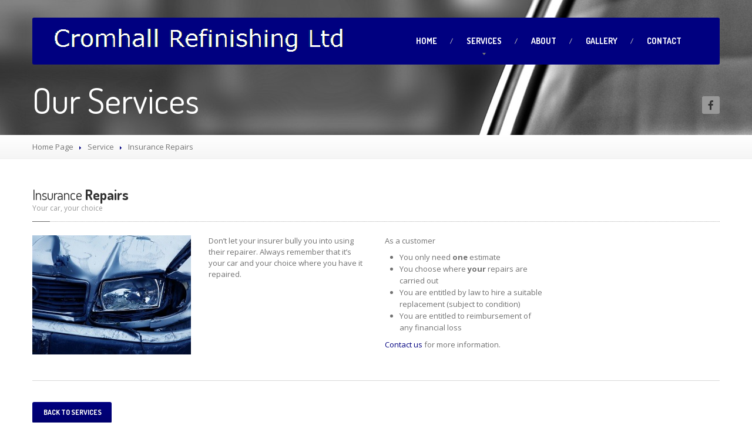

--- FILE ---
content_type: text/html; charset=UTF-8
request_url: https://cromhallrefinishing.co.uk/services/insurance-repairs
body_size: 10525
content:
<!DOCTYPE html>
<!--[if lt IE 7]> <html class="no-js lt-ie9 lt-ie8 lt-ie7" lang="en-US"> <![endif]-->
<!--[if IE 7]> <html class="no-js lt-ie9 lt-ie8" lang="en-US"> <![endif]-->
<!--[if IE 8]> <html class="no-js lt-ie9" lang="en-US"> <![endif]-->
<!--[if gt IE 8]><!--> <html class="no-js" lang="en-US"> <!--<![endif]-->
<head>
	<meta charset="UTF-8" />
	<meta name="viewport" content="width=device-width, initial-scale=1.0" />
	<title>Insurance Repairs | Cromhall Refinishing Ltd</title>
	<link rel="pingback" href="https://cromhallrefinishing.co.uk/xmlrpc.php" />

	<!--  ================  -->
	<!--  = Google Fonts =  -->
	<!--  ================  -->
		<script type="text/javascript">
		WebFontConfig = {
			google : {
				families : ['Open+Sans:400,700:latin', 'Dosis:400,700:latin']
			}
		};
		(function() {
			var wf = document.createElement('script');
			wf.src = ('https:' == document.location.protocol ? 'https' : 'http') + '://ajax.googleapis.com/ajax/libs/webfont/1/webfont.js';
			wf.type = 'text/javascript';
			wf.async = 'true';
			var s = document.getElementsByTagName('script')[0];
			s.parentNode.insertBefore(wf, s);
		})();
	</script>

	<!--[if lt IE 9]>
		<script src="//html5shim.googlecode.com/svn/trunk/html5.js"></script>
		<script src="//css3-mediaqueries-js.googlecode.com/svn/trunk/css3-mediaqueries.js"></script>
		<![endif]-->

		<!-- W3TC-include-js-head -->
		<meta name='robots' content='max-image-preview:large' />
<link rel='dns-prefetch' href='//maps.google.com' />
<link rel="alternate" type="application/rss+xml" title="Cromhall Refinishing Ltd &raquo; Feed" href="https://cromhallrefinishing.co.uk/feed" />
<link rel="alternate" type="application/rss+xml" title="Cromhall Refinishing Ltd &raquo; Comments Feed" href="https://cromhallrefinishing.co.uk/comments/feed" />
<link rel="alternate" title="oEmbed (JSON)" type="application/json+oembed" href="https://cromhallrefinishing.co.uk/wp-json/oembed/1.0/embed?url=https%3A%2F%2Fcromhallrefinishing.co.uk%2Fservices%2Finsurance-repairs" />
<link rel="alternate" title="oEmbed (XML)" type="text/xml+oembed" href="https://cromhallrefinishing.co.uk/wp-json/oembed/1.0/embed?url=https%3A%2F%2Fcromhallrefinishing.co.uk%2Fservices%2Finsurance-repairs&#038;format=xml" />
<style id='wp-img-auto-sizes-contain-inline-css' type='text/css'>
img:is([sizes=auto i],[sizes^="auto," i]){contain-intrinsic-size:3000px 1500px}
/*# sourceURL=wp-img-auto-sizes-contain-inline-css */
</style>
<style id='wp-emoji-styles-inline-css' type='text/css'>

	img.wp-smiley, img.emoji {
		display: inline !important;
		border: none !important;
		box-shadow: none !important;
		height: 1em !important;
		width: 1em !important;
		margin: 0 0.07em !important;
		vertical-align: -0.1em !important;
		background: none !important;
		padding: 0 !important;
	}
/*# sourceURL=wp-emoji-styles-inline-css */
</style>
<style id='wp-block-library-inline-css' type='text/css'>
:root{--wp-block-synced-color:#7a00df;--wp-block-synced-color--rgb:122,0,223;--wp-bound-block-color:var(--wp-block-synced-color);--wp-editor-canvas-background:#ddd;--wp-admin-theme-color:#007cba;--wp-admin-theme-color--rgb:0,124,186;--wp-admin-theme-color-darker-10:#006ba1;--wp-admin-theme-color-darker-10--rgb:0,107,160.5;--wp-admin-theme-color-darker-20:#005a87;--wp-admin-theme-color-darker-20--rgb:0,90,135;--wp-admin-border-width-focus:2px}@media (min-resolution:192dpi){:root{--wp-admin-border-width-focus:1.5px}}.wp-element-button{cursor:pointer}:root .has-very-light-gray-background-color{background-color:#eee}:root .has-very-dark-gray-background-color{background-color:#313131}:root .has-very-light-gray-color{color:#eee}:root .has-very-dark-gray-color{color:#313131}:root .has-vivid-green-cyan-to-vivid-cyan-blue-gradient-background{background:linear-gradient(135deg,#00d084,#0693e3)}:root .has-purple-crush-gradient-background{background:linear-gradient(135deg,#34e2e4,#4721fb 50%,#ab1dfe)}:root .has-hazy-dawn-gradient-background{background:linear-gradient(135deg,#faaca8,#dad0ec)}:root .has-subdued-olive-gradient-background{background:linear-gradient(135deg,#fafae1,#67a671)}:root .has-atomic-cream-gradient-background{background:linear-gradient(135deg,#fdd79a,#004a59)}:root .has-nightshade-gradient-background{background:linear-gradient(135deg,#330968,#31cdcf)}:root .has-midnight-gradient-background{background:linear-gradient(135deg,#020381,#2874fc)}:root{--wp--preset--font-size--normal:16px;--wp--preset--font-size--huge:42px}.has-regular-font-size{font-size:1em}.has-larger-font-size{font-size:2.625em}.has-normal-font-size{font-size:var(--wp--preset--font-size--normal)}.has-huge-font-size{font-size:var(--wp--preset--font-size--huge)}.has-text-align-center{text-align:center}.has-text-align-left{text-align:left}.has-text-align-right{text-align:right}.has-fit-text{white-space:nowrap!important}#end-resizable-editor-section{display:none}.aligncenter{clear:both}.items-justified-left{justify-content:flex-start}.items-justified-center{justify-content:center}.items-justified-right{justify-content:flex-end}.items-justified-space-between{justify-content:space-between}.screen-reader-text{border:0;clip-path:inset(50%);height:1px;margin:-1px;overflow:hidden;padding:0;position:absolute;width:1px;word-wrap:normal!important}.screen-reader-text:focus{background-color:#ddd;clip-path:none;color:#444;display:block;font-size:1em;height:auto;left:5px;line-height:normal;padding:15px 23px 14px;text-decoration:none;top:5px;width:auto;z-index:100000}html :where(.has-border-color){border-style:solid}html :where([style*=border-top-color]){border-top-style:solid}html :where([style*=border-right-color]){border-right-style:solid}html :where([style*=border-bottom-color]){border-bottom-style:solid}html :where([style*=border-left-color]){border-left-style:solid}html :where([style*=border-width]){border-style:solid}html :where([style*=border-top-width]){border-top-style:solid}html :where([style*=border-right-width]){border-right-style:solid}html :where([style*=border-bottom-width]){border-bottom-style:solid}html :where([style*=border-left-width]){border-left-style:solid}html :where(img[class*=wp-image-]){height:auto;max-width:100%}:where(figure){margin:0 0 1em}html :where(.is-position-sticky){--wp-admin--admin-bar--position-offset:var(--wp-admin--admin-bar--height,0px)}@media screen and (max-width:600px){html :where(.is-position-sticky){--wp-admin--admin-bar--position-offset:0px}}

/*# sourceURL=wp-block-library-inline-css */
</style><style id='global-styles-inline-css' type='text/css'>
:root{--wp--preset--aspect-ratio--square: 1;--wp--preset--aspect-ratio--4-3: 4/3;--wp--preset--aspect-ratio--3-4: 3/4;--wp--preset--aspect-ratio--3-2: 3/2;--wp--preset--aspect-ratio--2-3: 2/3;--wp--preset--aspect-ratio--16-9: 16/9;--wp--preset--aspect-ratio--9-16: 9/16;--wp--preset--color--black: #000000;--wp--preset--color--cyan-bluish-gray: #abb8c3;--wp--preset--color--white: #ffffff;--wp--preset--color--pale-pink: #f78da7;--wp--preset--color--vivid-red: #cf2e2e;--wp--preset--color--luminous-vivid-orange: #ff6900;--wp--preset--color--luminous-vivid-amber: #fcb900;--wp--preset--color--light-green-cyan: #7bdcb5;--wp--preset--color--vivid-green-cyan: #00d084;--wp--preset--color--pale-cyan-blue: #8ed1fc;--wp--preset--color--vivid-cyan-blue: #0693e3;--wp--preset--color--vivid-purple: #9b51e0;--wp--preset--gradient--vivid-cyan-blue-to-vivid-purple: linear-gradient(135deg,rgb(6,147,227) 0%,rgb(155,81,224) 100%);--wp--preset--gradient--light-green-cyan-to-vivid-green-cyan: linear-gradient(135deg,rgb(122,220,180) 0%,rgb(0,208,130) 100%);--wp--preset--gradient--luminous-vivid-amber-to-luminous-vivid-orange: linear-gradient(135deg,rgb(252,185,0) 0%,rgb(255,105,0) 100%);--wp--preset--gradient--luminous-vivid-orange-to-vivid-red: linear-gradient(135deg,rgb(255,105,0) 0%,rgb(207,46,46) 100%);--wp--preset--gradient--very-light-gray-to-cyan-bluish-gray: linear-gradient(135deg,rgb(238,238,238) 0%,rgb(169,184,195) 100%);--wp--preset--gradient--cool-to-warm-spectrum: linear-gradient(135deg,rgb(74,234,220) 0%,rgb(151,120,209) 20%,rgb(207,42,186) 40%,rgb(238,44,130) 60%,rgb(251,105,98) 80%,rgb(254,248,76) 100%);--wp--preset--gradient--blush-light-purple: linear-gradient(135deg,rgb(255,206,236) 0%,rgb(152,150,240) 100%);--wp--preset--gradient--blush-bordeaux: linear-gradient(135deg,rgb(254,205,165) 0%,rgb(254,45,45) 50%,rgb(107,0,62) 100%);--wp--preset--gradient--luminous-dusk: linear-gradient(135deg,rgb(255,203,112) 0%,rgb(199,81,192) 50%,rgb(65,88,208) 100%);--wp--preset--gradient--pale-ocean: linear-gradient(135deg,rgb(255,245,203) 0%,rgb(182,227,212) 50%,rgb(51,167,181) 100%);--wp--preset--gradient--electric-grass: linear-gradient(135deg,rgb(202,248,128) 0%,rgb(113,206,126) 100%);--wp--preset--gradient--midnight: linear-gradient(135deg,rgb(2,3,129) 0%,rgb(40,116,252) 100%);--wp--preset--font-size--small: 13px;--wp--preset--font-size--medium: 20px;--wp--preset--font-size--large: 36px;--wp--preset--font-size--x-large: 42px;--wp--preset--spacing--20: 0.44rem;--wp--preset--spacing--30: 0.67rem;--wp--preset--spacing--40: 1rem;--wp--preset--spacing--50: 1.5rem;--wp--preset--spacing--60: 2.25rem;--wp--preset--spacing--70: 3.38rem;--wp--preset--spacing--80: 5.06rem;--wp--preset--shadow--natural: 6px 6px 9px rgba(0, 0, 0, 0.2);--wp--preset--shadow--deep: 12px 12px 50px rgba(0, 0, 0, 0.4);--wp--preset--shadow--sharp: 6px 6px 0px rgba(0, 0, 0, 0.2);--wp--preset--shadow--outlined: 6px 6px 0px -3px rgb(255, 255, 255), 6px 6px rgb(0, 0, 0);--wp--preset--shadow--crisp: 6px 6px 0px rgb(0, 0, 0);}:where(.is-layout-flex){gap: 0.5em;}:where(.is-layout-grid){gap: 0.5em;}body .is-layout-flex{display: flex;}.is-layout-flex{flex-wrap: wrap;align-items: center;}.is-layout-flex > :is(*, div){margin: 0;}body .is-layout-grid{display: grid;}.is-layout-grid > :is(*, div){margin: 0;}:where(.wp-block-columns.is-layout-flex){gap: 2em;}:where(.wp-block-columns.is-layout-grid){gap: 2em;}:where(.wp-block-post-template.is-layout-flex){gap: 1.25em;}:where(.wp-block-post-template.is-layout-grid){gap: 1.25em;}.has-black-color{color: var(--wp--preset--color--black) !important;}.has-cyan-bluish-gray-color{color: var(--wp--preset--color--cyan-bluish-gray) !important;}.has-white-color{color: var(--wp--preset--color--white) !important;}.has-pale-pink-color{color: var(--wp--preset--color--pale-pink) !important;}.has-vivid-red-color{color: var(--wp--preset--color--vivid-red) !important;}.has-luminous-vivid-orange-color{color: var(--wp--preset--color--luminous-vivid-orange) !important;}.has-luminous-vivid-amber-color{color: var(--wp--preset--color--luminous-vivid-amber) !important;}.has-light-green-cyan-color{color: var(--wp--preset--color--light-green-cyan) !important;}.has-vivid-green-cyan-color{color: var(--wp--preset--color--vivid-green-cyan) !important;}.has-pale-cyan-blue-color{color: var(--wp--preset--color--pale-cyan-blue) !important;}.has-vivid-cyan-blue-color{color: var(--wp--preset--color--vivid-cyan-blue) !important;}.has-vivid-purple-color{color: var(--wp--preset--color--vivid-purple) !important;}.has-black-background-color{background-color: var(--wp--preset--color--black) !important;}.has-cyan-bluish-gray-background-color{background-color: var(--wp--preset--color--cyan-bluish-gray) !important;}.has-white-background-color{background-color: var(--wp--preset--color--white) !important;}.has-pale-pink-background-color{background-color: var(--wp--preset--color--pale-pink) !important;}.has-vivid-red-background-color{background-color: var(--wp--preset--color--vivid-red) !important;}.has-luminous-vivid-orange-background-color{background-color: var(--wp--preset--color--luminous-vivid-orange) !important;}.has-luminous-vivid-amber-background-color{background-color: var(--wp--preset--color--luminous-vivid-amber) !important;}.has-light-green-cyan-background-color{background-color: var(--wp--preset--color--light-green-cyan) !important;}.has-vivid-green-cyan-background-color{background-color: var(--wp--preset--color--vivid-green-cyan) !important;}.has-pale-cyan-blue-background-color{background-color: var(--wp--preset--color--pale-cyan-blue) !important;}.has-vivid-cyan-blue-background-color{background-color: var(--wp--preset--color--vivid-cyan-blue) !important;}.has-vivid-purple-background-color{background-color: var(--wp--preset--color--vivid-purple) !important;}.has-black-border-color{border-color: var(--wp--preset--color--black) !important;}.has-cyan-bluish-gray-border-color{border-color: var(--wp--preset--color--cyan-bluish-gray) !important;}.has-white-border-color{border-color: var(--wp--preset--color--white) !important;}.has-pale-pink-border-color{border-color: var(--wp--preset--color--pale-pink) !important;}.has-vivid-red-border-color{border-color: var(--wp--preset--color--vivid-red) !important;}.has-luminous-vivid-orange-border-color{border-color: var(--wp--preset--color--luminous-vivid-orange) !important;}.has-luminous-vivid-amber-border-color{border-color: var(--wp--preset--color--luminous-vivid-amber) !important;}.has-light-green-cyan-border-color{border-color: var(--wp--preset--color--light-green-cyan) !important;}.has-vivid-green-cyan-border-color{border-color: var(--wp--preset--color--vivid-green-cyan) !important;}.has-pale-cyan-blue-border-color{border-color: var(--wp--preset--color--pale-cyan-blue) !important;}.has-vivid-cyan-blue-border-color{border-color: var(--wp--preset--color--vivid-cyan-blue) !important;}.has-vivid-purple-border-color{border-color: var(--wp--preset--color--vivid-purple) !important;}.has-vivid-cyan-blue-to-vivid-purple-gradient-background{background: var(--wp--preset--gradient--vivid-cyan-blue-to-vivid-purple) !important;}.has-light-green-cyan-to-vivid-green-cyan-gradient-background{background: var(--wp--preset--gradient--light-green-cyan-to-vivid-green-cyan) !important;}.has-luminous-vivid-amber-to-luminous-vivid-orange-gradient-background{background: var(--wp--preset--gradient--luminous-vivid-amber-to-luminous-vivid-orange) !important;}.has-luminous-vivid-orange-to-vivid-red-gradient-background{background: var(--wp--preset--gradient--luminous-vivid-orange-to-vivid-red) !important;}.has-very-light-gray-to-cyan-bluish-gray-gradient-background{background: var(--wp--preset--gradient--very-light-gray-to-cyan-bluish-gray) !important;}.has-cool-to-warm-spectrum-gradient-background{background: var(--wp--preset--gradient--cool-to-warm-spectrum) !important;}.has-blush-light-purple-gradient-background{background: var(--wp--preset--gradient--blush-light-purple) !important;}.has-blush-bordeaux-gradient-background{background: var(--wp--preset--gradient--blush-bordeaux) !important;}.has-luminous-dusk-gradient-background{background: var(--wp--preset--gradient--luminous-dusk) !important;}.has-pale-ocean-gradient-background{background: var(--wp--preset--gradient--pale-ocean) !important;}.has-electric-grass-gradient-background{background: var(--wp--preset--gradient--electric-grass) !important;}.has-midnight-gradient-background{background: var(--wp--preset--gradient--midnight) !important;}.has-small-font-size{font-size: var(--wp--preset--font-size--small) !important;}.has-medium-font-size{font-size: var(--wp--preset--font-size--medium) !important;}.has-large-font-size{font-size: var(--wp--preset--font-size--large) !important;}.has-x-large-font-size{font-size: var(--wp--preset--font-size--x-large) !important;}
/*# sourceURL=global-styles-inline-css */
</style>

<style id='classic-theme-styles-inline-css' type='text/css'>
/*! This file is auto-generated */
.wp-block-button__link{color:#fff;background-color:#32373c;border-radius:9999px;box-shadow:none;text-decoration:none;padding:calc(.667em + 2px) calc(1.333em + 2px);font-size:1.125em}.wp-block-file__button{background:#32373c;color:#fff;text-decoration:none}
/*# sourceURL=/wp-includes/css/classic-themes.min.css */
</style>
<link rel='stylesheet' id='bootstrap-css' href='https://cromhallrefinishing.co.uk/wp-content/themes/carpress/assets/stylesheets/bootstrap.css?ver=2.2.1' type='text/css' media='all' />
<link rel='stylesheet' id='main-css-css' href='https://cromhallrefinishing.co.uk/wp-content/themes/carpress/assets/stylesheets/main.css?ver=1.10.0' type='text/css' media='all' />
<link rel='stylesheet' id='jquery-ui-carpress-css' href='https://cromhallrefinishing.co.uk/wp-content/themes/carpress/assets/jquery-ui/css/smoothness/jquery-ui-1.10.2.custom.min.css?ver=1.10.2' type='text/css' media='all' />
<script type="text/javascript" src="https://cromhallrefinishing.co.uk/wp-includes/js/jquery/jquery.min.js?ver=3.7.1" id="jquery-core-js"></script>
<script type="text/javascript" src="https://cromhallrefinishing.co.uk/wp-includes/js/jquery/jquery-migrate.min.js?ver=3.4.1" id="jquery-migrate-js"></script>
<link rel="https://api.w.org/" href="https://cromhallrefinishing.co.uk/wp-json/" /><link rel="EditURI" type="application/rsd+xml" title="RSD" href="https://cromhallrefinishing.co.uk/xmlrpc.php?rsd" />
<meta name="generator" content="WordPress 6.9" />
<link rel="canonical" href="https://cromhallrefinishing.co.uk/services/insurance-repairs" />
<link rel='shortlink' href='https://cromhallrefinishing.co.uk/?p=29' />
		<!--Customizer CSS-->
		<style type="text/css">

		/******************
		Default theme color
		*******************/
					a,
			.opening-time .time-table .opening-time--title,
			.theme-clr,
			.navbar .nav > li a:hover,
			.navbar .nav > li.active > a:hover,
			.dropdown-menu > li > a:hover,
			.submenu-languages > li > a:hover,
			.opening-time .week-day.today dt,
			.sidebar-item.widget_nav_menu .nav-pills > li > a:hover,
			.lined .meta-data a,
			.table tbody .active td,
			.foot a.tweet_user,
			.foot a.read-more,
			.foot .nav a:hover,
			.navbar-inverse .nav-collapse .nav > li > a:hover:hover,
			.opening-time .time-table > .additional-info,
			.sidebar-item.widget_nav_menu .nav-pills .dropdown-menu > li > a:hover {
				color: #000080;
			}

			.navbar .nav > li.dropdown:hover > .dropdown-toggle,
			a:hover {
				color: #00006d;
			}

			.navbar .nav > li.active > a,
			.navbar .nav > li.active:after {
				border-bottom-color: #000080;
			}

			.navbar .nav > li.dropdown.open > a:after,
			.navbar .nav > li.dropdown.active > a:after,
			.navbar .nav > li.dropdown.open.active > a:after,
			.navbar .nav > li.dropdown:hover > a:after {
				border-top-color: #000080;
			}

			.breadcrumbs-container .divider {
				border-left-color: #000080;
			}

			.nav-collapse .dropdown-menu,
			.nav-collapse .submenu-languages,
			#wp-calendar caption,
			.accordion-heading.open a .icon,
			.tap-to-call,
			.woocommerce div.product form.cart .button,
			.woocommerce-cart .wc-proceed-to-checkout a.checkout-button,
			.woocommerce #payment #place_order,
			.woocommerce button.button.alt:disabled,
			.woocommerce button.button.alt:disabled:hover,
			.woocommerce button.button.alt:disabled[disabled],
			.woocommerce button.button.alt:disabled[disabled]:hover {
				background-color: #000080;
			}

			select:focus,
			textarea:focus,
			input[type="text"]:focus,
			input[type="password"]:focus,
			input[type="datetime"]:focus,
			input[type="datetime-local"]:focus,
			input[type="date"]:focus,
			input[type="month"]:focus,
			input[type="time"]:focus,
			input[type="week"]:focus,
			input[type="number"]:focus,
			input[type="email"]:focus,
			input[type="url"]:focus,
			input[type="search"]:focus,
			input[type="tel"]:focus,
			input[type="color"]:focus,
			.uneditable-input:focus {
				border-color: #000080;
			}

			.table tbody .active {
				border-left-color: #000080;
				border-right-color: #000080;
			}

			.table tbody .active td {
				border-top-color: #000080;
				border-bottom-color: #000080;
			}

			.btn-featured:hover,
			.woocommerce div.product form.cart .button:hover,
			.woocommerce-cart .wc-proceed-to-checkout a.checkout-button:hover,
			.woocommerce #payment #place_order:hover {
				background-color: #00006d;
			}

			.foot {
				background-color: #000080;
				border-top-color: #00006d;
			}

			.arrows .fa-chevron-right:hover:hover,
			.arrows .fa-chevron-left:hover:hover,
			.foot #to-the-top,
			.jumbotron .bottom-widgets,
			.navbar-inverse .btn-navbar,
			.btn-featured {
				background-color: #000080;
				background-image: -moz-linear-gradient(top, #000080, #00006d);
				background-image: -webkit-gradient(linear, 0 0, 0 100%, from(#000080), to(#00006d));
				background-image: -webkit-linear-gradient(top, #000080, #00006d);
				background-image: -o-linear-gradient(top, #000080, #00006d);
				background-image: linear-gradient(to bottom, #000080, #00006d);
			}

			/***********
			Button color
			************/
						.btn-warning,
			.btn-theme,
			#comments-submit-button,
			.sidebar-item.widget_nav_menu .nav-pills > li.active > a,
			.sidebar-item.widget_nav_menu .nav-pills > li.active > a:hover,
			.sidebar-item.widget_nav_menu .nav-pills > li.current-menu-ancestor > a,
			.sidebar-item.widget_nav_menu .nav-pills > li.current-menu-ancestor > a:hover,
			.nav-tabs-theme > .active > a,
			.nav-tabs-theme > .active > a:hover,
			.pagination .page-numbers {
				background-color: #000080;
				background-image: -moz-linear-gradient(top, #000080, #00006d);
				background-image: -webkit-gradient(linear, 0 0, 0 100%, from(#000080), to(#00006d));
				background-image: -webkit-linear-gradient(top, #000080, #00006d);
				background-image: -o-linear-gradient(top, #000080, #00006d);
				background-image: linear-gradient(to bottom, #000080, #00006d);
			}
			.opening-time .week-day.today dd,
			.opening-time .week-day.today dt {
				color: #000080;
			}
			.btn-warning:hover,
			.btn-theme:hover,
			.btn-theme:active,
			.btn-theme.active,
			.btn-theme.disabled,
			.btn-theme[disabled],
			#comments-submit-button:hover,
			#comments-submit-button:active,
			#comments-submit-button.active {
				background-color: #00006d;
				*background-color: #000066;
			}
			.btn-theme:active,
			.btn-theme.active,
			#comments-submit-button:active
			#comments-submit-button.active,
			.pagination .page-numbers.current {
				background-color: #000060;
			}

			/**************
			Base text color
			***************/
			
			.navbar .container {
				background: #000080;
			}

			.btn-featured:before {
				border-top-color: #000080;
			}



		
			.navbar .nav > li a,
			.navbar .brand,
			.navbar .brand h1,
			.navbar .nav > li.dropdown.active > .dropdown-toggle {
				color: #ffffff;
			}
			@media (max-width: 979px) {
				.navbar .nav > li a,
				.navbar-inverse .nav-collapse .nav > li > a,
				.navbar-inverse .nav-collapse .dropdown-menu a,
				.navbar-inverse .nav-collapse .submenu-languages a {
					color: #ffffff;
				}
			}

					.divide-line .icon {
				background-color: #ffffff;
			}

					.jumbotron .header-padding {
				background-color: rgba(0, 0, 0, 0.5);
			}

					.divide-line .icon {
				background-color: #ffffff;
			}


		
				.navbar .nav > li.active > a, .navbar .nav > li.active::after {
    border-bottom-color: #ffffff;
}

.sidebar-item.widget_nav_menu .nav-pills > li > a:hover {
color: #ffffff;
}
			</style>
			<!--/Customizer CSS-->

		<!-- Fav icon -->
					<link rel="shortcut icon" href="http://cromhallrefinishing.co.uk/wp-content/uploads/2015/05/cromhall.png">
				<!-- W3TC-include-css -->
	</head>
	<!-- W3TC-include-js-body-start -->

	<body class="wp-singular services-template-default single single-services postid-29 wp-theme-carpress">
		<div class="boxed-container">
						<a href="tel:01454 419090" class="tap-to-call  hidden-desktop">Tap here to call us (01454 419090)</a>
						<header class="body-header">
				<div class="navbar  navbar-inverse  navbar-fixed-top  js--navbar">
					<div class="container">
						<div class="header-padding  clearfix">
							<!--  =========================================  -->
							<!--  = Used for showing navigation on mobile =  -->
							<!--  =========================================  -->
							<a class="btn btn-navbar" data-toggle="collapse" data-target=".nav-collapse">
								<span class="icon-bar"></span>
								<span class="icon-bar"></span>
								<span class="icon-bar"></span>
							</a>

							<!--  ==============================  -->
							<!--  = Place for logo and tagline =  -->
							<!--  ==============================  -->
							<a class="brand" href="https://cromhallrefinishing.co.uk">
															<img src="https://cromhallrefinishing.co.uk/wp-content/uploads/2015/05/logo-simple-1.png" alt="Cromhall Refinishing Ltd" />
														</a>

							<!--  =============================================  -->
							<!--  = Main top navigation with drop-drown menus =  -->
							<!--  =============================================  -->
							<div class="nav-collapse collapse">
							<ul id="menu-main-menu" class="nav"><li id="menu-item-1534" class="menu-item menu-item-type-post_type menu-item-object-page menu-item-home menu-item-1534"><a href="https://cromhallrefinishing.co.uk/">Home</a></li>
<li id="menu-item-1586" class="menu-item menu-item-type-custom menu-item-object-custom current-menu-ancestor current-menu-parent menu-item-has-children menu-item-1586 dropdown"><a href="http://cromhallrefinishing.co.uk/services" class="dropdown-toggle">Services</a>
<ul class="dropdown-menu">
	<li id="menu-item-1619" class="menu-item menu-item-type-post_type menu-item-object-services menu-item-1619"><a href="https://cromhallrefinishing.co.uk/services/classic-car-restoration"><span class="light">Classic</span> Car Restoration</a></li>
	<li id="menu-item-1618" class="menu-item menu-item-type-post_type menu-item-object-services current-menu-item active menu-item-1618"><a href="https://cromhallrefinishing.co.uk/services/insurance-repairs"><span class="light">Insurance</span> Repairs</a></li>
	<li id="menu-item-1617" class="menu-item menu-item-type-post_type menu-item-object-services menu-item-1617"><a href="https://cromhallrefinishing.co.uk/services/car-body-repairs"><span class="light">Car</span> Body Repairs</a></li>
</ul>
</li>
<li id="menu-item-1671" class="menu-item menu-item-type-post_type menu-item-object-page menu-item-1671"><a href="https://cromhallrefinishing.co.uk/about">About</a></li>
<li id="menu-item-1547" class="menu-item menu-item-type-custom menu-item-object-custom menu-item-1547"><a href="http://cromhallrefinishing.co.uk/gallery/examples-of-our-work">Gallery</a></li>
<li id="menu-item-1682" class="menu-item menu-item-type-post_type menu-item-object-page menu-item-1682"><a href="https://cromhallrefinishing.co.uk/contact-us">Contact</a></li>
</ul>							</div><!-- /.nav-collapse-->
						</div>
					</div>
				</div>
			</header>
	
<div class="title-area "  style="background-image: url('http://cromhallrefinishing.co.uk/wp-content/uploads/2015/05/background-car.jpg'); ">
		<div class="container">
		<div class="row">
			<div class="span9">
								<h1>Our Services</h1>
			</div>
			<div class="social-icons  align-right">
							<a href="https://www.facebook.com/pages/Cromhall-Refinishing/155192587832544" target="_self" class="social-icon"><i class="fa  fa-lg  fa-facebook"></i></a>
												</div>		</div>
	</div>
	</div>
		<div class="breadcrumbs-container">
		<div class="container">
			<div class="row">
				<div class="span12">
					<ul class="breadcrumb"><li><a href="https://cromhallrefinishing.co.uk/">Home Page</a></li> <li class="divider"></li> <li><a href="https://cromhallrefinishing.co.uk/services">Service</a></li> <li class="divider"></li> <li class="current"><span class="light">Insurance</span> Repairs</li></ul>				</div>
			</div>
		</div>
	</div><!-- /breadcrumbs -->

	<div class="main-content">
		<div class="container">
			<div class="row">
				
				
				<div class="span12">
					<div class="row">

												<div class="span12">
							<div class="lined">
								<h2><a href="https://cromhallrefinishing.co.uk/services/insurance-repairs"><span class="light">Insurance</span> Repairs</a></h2>
																<h5>Your car, your choice</h5>
																<span class="bolded-line"></span>
							</div>
							<div class="row with-margin"></p>
<p><div class="span3"><a href="http://cromhallrefinishing.co.uk/wp-content/uploads/2015/05/repairs.jpg"><img loading="lazy" decoding="async" class="alignnone wp-image-1654 size-medium" src="http://cromhallrefinishing.co.uk/wp-content/uploads/2015/05/repairs-300x225.jpg" alt="" width="300" height="225" /></a></div></p>
<p><div class="span3">Don&#8217;t let your insurer bully you into using their repairer. Always remember that it&#8217;s your car and your choice where you have it repaired. </div></p>
<p><div class="span3">As a customer</p>
<ul>
<li>You only need <strong>one</strong> estimate</li>
<li>You choose where <strong>your </strong>repairs are carried out</li>
<li>You are entitled by law to hire a suitable replacement (subject to condition)</li>
<li>You are entitled to reimbursement of any financial loss</li>
</ul>
<p><a href="http://cromhallrefinishing.co.uk/contact-us">Contact us</a> for more information.</p>
<p></div></p>
<p></div>
						</div><!-- /service -->

						<div class="span12">
							<div class="divide-line">
								<div class="icon icons-scissors"></div>
							</div>
						</div>

						<div class="span12">
														<a href="https://cromhallrefinishing.co.uk/services" class="btn btn-theme no-bevel"><span class="icon icons-pagination-prev"></span> Back to services</a>
						</div>

						
					</div>
				</div><!-- /blog -->

				

			</div><!-- / -->
		</div><!-- /container -->
	</div>


	<div class="foot">
		<a href="#" id="to-the-top">
			<i class="fa  fa-chevron-up"></i>
		</a>
		<div class="container">

			<div class="row">

						<div class="span10">
						<div class="textwidget">
				<p>Cromhall Refinishing Ltd,<br />
Units 4-5, Midland Way Trading Estate,<br />
Thornbury, South Gloucestershire BS35 2BS</p>
<p>Tel: 01454 419090<br />
Email: <a href="mailto:cromhall@aol.com">cromhall@aol.com</a></p>
			</div>
		</div>
		
			</div><!-- /row -->
		</div><!-- /container -->
	</div><!-- /foot -->

	<footer>
		<div class="container">
			<div class="row">
				<div class="span6">
					<!--© Copyright 2015-->
				</div>
				<div class="span6">
					<div class="pull-right">
					Website Developed and Hosted by <a href="http://www.realinternet.co.uk">Real Internet</a>					</div>
				</div>
			</div>
		</div>
	</footer>
</div><!-- .boxed-container -->


<script type="speculationrules">
{"prefetch":[{"source":"document","where":{"and":[{"href_matches":"/*"},{"not":{"href_matches":["/wp-*.php","/wp-admin/*","/wp-content/uploads/*","/wp-content/*","/wp-content/plugins/*","/wp-content/themes/carpress/*","/*\\?(.+)"]}},{"not":{"selector_matches":"a[rel~=\"nofollow\"]"}},{"not":{"selector_matches":".no-prefetch, .no-prefetch a"}}]},"eagerness":"conservative"}]}
</script>
<script type="text/javascript" src="https://cromhallrefinishing.co.uk/wp-includes/js/jquery/ui/core.min.js?ver=1.13.3" id="jquery-ui-core-js"></script>
<script type="text/javascript" src="https://cromhallrefinishing.co.uk/wp-includes/js/jquery/ui/datepicker.min.js?ver=1.13.3" id="jquery-ui-datepicker-js"></script>
<script type="text/javascript" id="jquery-ui-datepicker-js-after">
/* <![CDATA[ */
jQuery(function(jQuery){jQuery.datepicker.setDefaults({"closeText":"Close","currentText":"Today","monthNames":["January","February","March","April","May","June","July","August","September","October","November","December"],"monthNamesShort":["Jan","Feb","Mar","Apr","May","Jun","Jul","Aug","Sep","Oct","Nov","Dec"],"nextText":"Next","prevText":"Previous","dayNames":["Sunday","Monday","Tuesday","Wednesday","Thursday","Friday","Saturday"],"dayNamesShort":["Sun","Mon","Tue","Wed","Thu","Fri","Sat"],"dayNamesMin":["S","M","T","W","T","F","S"],"dateFormat":"MM d, yy","firstDay":1,"isRTL":false});});
//# sourceURL=jquery-ui-datepicker-js-after
/* ]]> */
</script>
<script type="text/javascript" src="https://cromhallrefinishing.co.uk/wp-includes/js/jquery/ui/mouse.min.js?ver=1.13.3" id="jquery-ui-mouse-js"></script>
<script type="text/javascript" src="https://cromhallrefinishing.co.uk/wp-includes/js/jquery/ui/slider.min.js?ver=1.13.3" id="jquery-ui-slider-js"></script>
<script type="text/javascript" src="https://cromhallrefinishing.co.uk/wp-content/themes/carpress/assets/js/jquery-ui-timepicker.js?ver=6.9" id="jquery-ui-datetimepicker-js"></script>
<script type="text/javascript" src="https://cromhallrefinishing.co.uk/wp-content/themes/carpress/assets/jquery-ui/touch-fix.min.js?ver=6.9" id="jquery-ui-touch-fix-js"></script>
<script type="text/javascript" src="https://cromhallrefinishing.co.uk/wp-content/themes/carpress/assets/js/bootstrap.min.js?ver=2.3.1" id="bootstrap-js-js"></script>
<script type="text/javascript" src="//maps.google.com/maps/api/js?sensor=false&amp;ver=6.9" id="carpress-gmaps-js"></script>
<script type="text/javascript" src="https://cromhallrefinishing.co.uk/wp-includes/js/underscore.min.js?ver=1.13.7" id="underscore-js"></script>
<script type="text/javascript" id="custom-js-js-extra">
/* <![CDATA[ */
var CarpressJS = {"theme_slider_delay":"8000","datetimepicker_date_format":"mm/dd/yy","gmapsLocations":[{"title":"Cromhall Refinishing Ltd","image":"","link":"51.604758,-2.524661","description":""}],"latLng":"51.604758,-2.524661","mapType":"ROADMAP","mapStyle":"[]","zoomLevel":"15","carouselInterval":"5000","imgRatio":"3.2432"};
//# sourceURL=custom-js-js-extra
/* ]]> */
</script>
<script type="text/javascript" src="https://cromhallrefinishing.co.uk/wp-content/themes/carpress/assets/js/custom.js?ver=1.10.0" id="custom-js-js"></script>
<script id="wp-emoji-settings" type="application/json">
{"baseUrl":"https://s.w.org/images/core/emoji/17.0.2/72x72/","ext":".png","svgUrl":"https://s.w.org/images/core/emoji/17.0.2/svg/","svgExt":".svg","source":{"concatemoji":"https://cromhallrefinishing.co.uk/wp-includes/js/wp-emoji-release.min.js?ver=6.9"}}
</script>
<script type="module">
/* <![CDATA[ */
/*! This file is auto-generated */
const a=JSON.parse(document.getElementById("wp-emoji-settings").textContent),o=(window._wpemojiSettings=a,"wpEmojiSettingsSupports"),s=["flag","emoji"];function i(e){try{var t={supportTests:e,timestamp:(new Date).valueOf()};sessionStorage.setItem(o,JSON.stringify(t))}catch(e){}}function c(e,t,n){e.clearRect(0,0,e.canvas.width,e.canvas.height),e.fillText(t,0,0);t=new Uint32Array(e.getImageData(0,0,e.canvas.width,e.canvas.height).data);e.clearRect(0,0,e.canvas.width,e.canvas.height),e.fillText(n,0,0);const a=new Uint32Array(e.getImageData(0,0,e.canvas.width,e.canvas.height).data);return t.every((e,t)=>e===a[t])}function p(e,t){e.clearRect(0,0,e.canvas.width,e.canvas.height),e.fillText(t,0,0);var n=e.getImageData(16,16,1,1);for(let e=0;e<n.data.length;e++)if(0!==n.data[e])return!1;return!0}function u(e,t,n,a){switch(t){case"flag":return n(e,"\ud83c\udff3\ufe0f\u200d\u26a7\ufe0f","\ud83c\udff3\ufe0f\u200b\u26a7\ufe0f")?!1:!n(e,"\ud83c\udde8\ud83c\uddf6","\ud83c\udde8\u200b\ud83c\uddf6")&&!n(e,"\ud83c\udff4\udb40\udc67\udb40\udc62\udb40\udc65\udb40\udc6e\udb40\udc67\udb40\udc7f","\ud83c\udff4\u200b\udb40\udc67\u200b\udb40\udc62\u200b\udb40\udc65\u200b\udb40\udc6e\u200b\udb40\udc67\u200b\udb40\udc7f");case"emoji":return!a(e,"\ud83e\u1fac8")}return!1}function f(e,t,n,a){let r;const o=(r="undefined"!=typeof WorkerGlobalScope&&self instanceof WorkerGlobalScope?new OffscreenCanvas(300,150):document.createElement("canvas")).getContext("2d",{willReadFrequently:!0}),s=(o.textBaseline="top",o.font="600 32px Arial",{});return e.forEach(e=>{s[e]=t(o,e,n,a)}),s}function r(e){var t=document.createElement("script");t.src=e,t.defer=!0,document.head.appendChild(t)}a.supports={everything:!0,everythingExceptFlag:!0},new Promise(t=>{let n=function(){try{var e=JSON.parse(sessionStorage.getItem(o));if("object"==typeof e&&"number"==typeof e.timestamp&&(new Date).valueOf()<e.timestamp+604800&&"object"==typeof e.supportTests)return e.supportTests}catch(e){}return null}();if(!n){if("undefined"!=typeof Worker&&"undefined"!=typeof OffscreenCanvas&&"undefined"!=typeof URL&&URL.createObjectURL&&"undefined"!=typeof Blob)try{var e="postMessage("+f.toString()+"("+[JSON.stringify(s),u.toString(),c.toString(),p.toString()].join(",")+"));",a=new Blob([e],{type:"text/javascript"});const r=new Worker(URL.createObjectURL(a),{name:"wpTestEmojiSupports"});return void(r.onmessage=e=>{i(n=e.data),r.terminate(),t(n)})}catch(e){}i(n=f(s,u,c,p))}t(n)}).then(e=>{for(const n in e)a.supports[n]=e[n],a.supports.everything=a.supports.everything&&a.supports[n],"flag"!==n&&(a.supports.everythingExceptFlag=a.supports.everythingExceptFlag&&a.supports[n]);var t;a.supports.everythingExceptFlag=a.supports.everythingExceptFlag&&!a.supports.flag,a.supports.everything||((t=a.source||{}).concatemoji?r(t.concatemoji):t.wpemoji&&t.twemoji&&(r(t.twemoji),r(t.wpemoji)))});
//# sourceURL=https://cromhallrefinishing.co.uk/wp-includes/js/wp-emoji-loader.min.js
/* ]]> */
</script>
<!-- W3TC-include-js-body-end -->
</body>
</html>